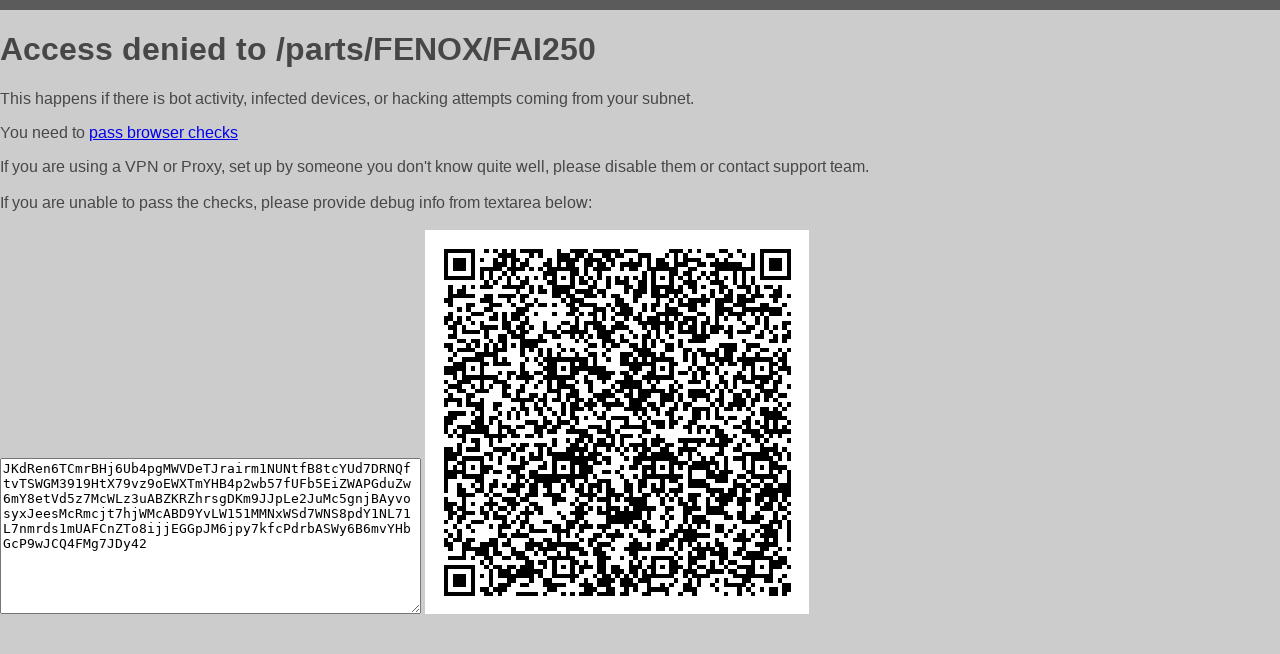

--- FILE ---
content_type: text/html; charset=utf-8
request_url: http://donavtopart.ru/parts/FENOX/FAI250
body_size: 1105
content:
<!DOCTYPE html PUBLIC "-//W3C//DTD HTML 4.01//EN">
<html>
<head>
    <meta http-equiv="content-type" content="text/html; charset=utf-8" />
	<meta name="ROBOTS" content="NOINDEX, NOFOLLOW" />
	<meta http-equiv="Cache-control" content="no-cache, must-revalidate" />
    <title>Access Denied</title>
  <style type="text/css">
 body {
      font-family: Arial, sans-serif;
      font-size: 100%;
      background: #CCCCCC;
      border-top: 10px solid #5B5B5B;
      padding: 0;
      margin:0;
      color:#474747;
  }
  </style>
</head>
<body>
    <h1>Access denied to /parts/FENOX/FAI250 </h1>
<p>This happens if there is bot activity, infected devices, or hacking attempts coming from your subnet.<br>
<p>You need to <a href="https://check81673.nodacdn.net/?bl-info=[base64]">pass browser checks</a><br>
<p>If you are using a VPN or Proxy, set up by someone you don't know quite well, please disable them or
contact support team.<br><br>
If you are unable to pass the checks, please provide debug info from textarea below:<br><br>
<textarea cols=50 rows=10 readonly>[base64]</textarea>
<img src="/.abcp-show-bimg/[base64]">
<br>
</p>
<p>
<!--You can also try <a href="https://geoinfo.cpv1.pro/lmnb5ZR9f2bRK8F8D4b/autocheck.dyn?blre=2&wmdrastf=hC5BctqmT2P&supinfo=[base64]">to
 pass an automatic check</a> but with no guarantee.</p> -->
</body>
</html>
